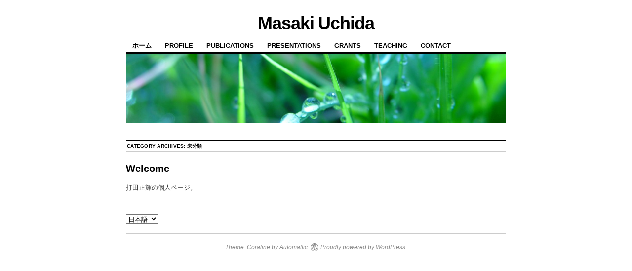

--- FILE ---
content_type: text/html; charset=UTF-8
request_url: http://masakiuchida.com/category/%E6%9C%AA%E5%88%86%E9%A1%9E
body_size: 11101
content:
<!DOCTYPE html>
<!--[if IE 6]>
<html id="ie6" lang="ja">
<![endif]-->
<!--[if (gt IE 6) | (!IE)]><!-->
<html lang="ja">
<!--<![endif]-->
<head>
<meta charset="UTF-8" />
<title>未分類 | Masaki Uchida</title>
<link rel="profile" href="http://gmpg.org/xfn/11" />
<link rel="stylesheet" type="text/css" media="all" href="http://masakiuchida.com/wp-content/themes/coraline/style.css" />
<link rel="pingback" href="http://masakiuchida.com/xmlrpc.php" />

<!-- All in One SEO Pack 2.2.6.2 by Michael Torbert of Semper Fi Web Design[169,195] -->
<meta name="keywords"  content="masaki uchida 打田 正輝" />

<link rel="canonical" href="http://masakiuchida.com/category/%e6%9c%aa%e5%88%86%e9%a1%9e" />
		<script type="text/javascript">
		  var _gaq = _gaq || [];
		  _gaq.push(['_setAccount', 'UA-28261473-1']);
		  _gaq.push(['_trackPageview']);
		  (function() {
		    var ga = document.createElement('script'); ga.type = 'text/javascript'; ga.async = true;
			ga.src = ('https:' == document.location.protocol ? 'https://ssl' : 'http://www') + '.google-analytics.com/ga.js';
		    var s = document.getElementsByTagName('script')[0]; s.parentNode.insertBefore(ga, s);
		  })();
		</script>
<!-- /all in one seo pack -->
<link rel="alternate" type="application/rss+xml" title="Masaki Uchida &raquo; フィード" href="http://masakiuchida.com/feed" />
<link rel="alternate" type="application/rss+xml" title="Masaki Uchida &raquo; コメントフィード" href="http://masakiuchida.com/comments/feed" />

            <script type="text/javascript">//<![CDATA[
            // Google Analytics for WordPress by Yoast v4.3.3 | http://yoast.com/wordpress/google-analytics/
            var _gaq = _gaq || [];
            _gaq.push(['_setAccount', 'UA-28261473-1']);
				            _gaq.push(['_trackPageview']);
            (function () {
                var ga = document.createElement('script');
                ga.type = 'text/javascript';
                ga.async = true;
                ga.src = ('https:' == document.location.protocol ? 'https://ssl' : 'http://www') + '.google-analytics.com/ga.js';

                var s = document.getElementsByTagName('script')[0];
                s.parentNode.insertBefore(ga, s);
            })();
            //]]></script>
			<link rel="alternate" type="application/rss+xml" title="Masaki Uchida &raquo; 未分類 カテゴリーのフィード" href="http://masakiuchida.com/category/%e6%9c%aa%e5%88%86%e9%a1%9e/feed" />
<link rel="EditURI" type="application/rsd+xml" title="RSD" href="http://masakiuchida.com/xmlrpc.php?rsd" />
<link rel="wlwmanifest" type="application/wlwmanifest+xml" href="http://masakiuchida.com/wp-includes/wlwmanifest.xml" /> 
<meta name="generator" content="WordPress 3.5" />

<meta http-equiv="Content-Language" content="ja" />
<style type="text/css" media="screen">
.qtrans_flag span { display:none }
.qtrans_flag { height:12px; width:18px; display:block }
.qtrans_flag_and_text { padding-left:20px }
.qtrans_flag_ja { background:url(http://masakiuchida.com/wp-content/plugins/qtranslate/flags/jp.png) no-repeat }
.qtrans_flag_en { background:url(http://masakiuchida.com/wp-content/plugins/qtranslate/flags/gb.png) no-repeat }
</style>
<link hreflang="en" href="http://masakiuchida.com/en/category/%E6%9C%AA%E5%88%86%E9%A1%9E" rel="alternate" />
</head>

<body class="archive category category-1 category-1 two-column content-sidebar">
<div id="container" class="hfeed">
	<div id="header">
		<div id="masthead" role="banner">
						<div id="site-title">
				<span>
					<a href="http://masakiuchida.com/" title="Masaki Uchida" rel="home">Masaki Uchida</a>
				</span>
			</div>
			<div id="site-description"></div>
		</div><!-- #masthead -->

		<div id="access" role="navigation">
		  			<div class="skip-link screen-reader-text"><a href="#content" title="Skip to content">Skip to content</a></div>
						<div class="menu"><ul><li ><a href="http://masakiuchida.com/" title="ホーム">ホーム</a></li><li class="page_item page-item-19"><a href="http://masakiuchida.com/profile">Profile</a></li><li class="page_item page-item-2"><a href="http://masakiuchida.com/publications">Publications</a></li><li class="page_item page-item-9"><a href="http://masakiuchida.com/presentations">Presentations</a></li><li class="page_item page-item-551"><a href="http://masakiuchida.com/grants">Grants</a></li><li class="page_item page-item-1030"><a href="http://masakiuchida.com/teaching">Teaching</a></li><li class="page_item page-item-21"><a href="http://masakiuchida.com/contact">Contact</a></li></ul></div>
		</div><!-- #access -->

		<div id="branding">
						<a href="http://masakiuchida.com/">
									<img src="http://masakiuchida.com/wp-content/themes/coraline/images/headers/water-drops.jpg" width="990" height="180" alt="" />
							</a>
					</div><!-- #branding -->
	</div><!-- #header -->

	<div id="content-box">

		<div id="content-container">
			<div id="content" role="main">

				<h1 class="page-title">Category Archives: <span>未分類</span></h1>
				




			<div id="post-1" class="post-1 post type-post status-publish format-standard hentry category-1">
			<h2 class="entry-title"><a href="http://masakiuchida.com/%e6%9c%aa%e5%88%86%e9%a1%9e" title="Permalink to Welcome" rel="bookmark">Welcome</a></h2>

			<div class="entry-meta">
				<span class="meta-prep meta-prep-author">Posted on</span> <a href="http://masakiuchida.com/%e6%9c%aa%e5%88%86%e9%a1%9e" title="7:05 AM" rel="bookmark"><span class="entry-date">10/26/2011</span></a> <span class="byline"><span class="meta-sep">by</span> <span class="author vcard"><a class="url fn n" href="http://masakiuchida.com/author/admin_masakiuchida" title="View all posts by Masaki Uchida">Masaki Uchida</a></span></span><span class="comments-link"><span class="meta-sep">|</span> <span>コメントは受け付けていません。</span></span>
			</div><!-- .entry-meta -->

				<div class="entry-content">
				<p>打田正輝の個人ページ。</p>
							</div><!-- .entry-content -->
	
			<div class="entry-info">
					<p class="comments-link"><span>コメントは受け付けていません。</span></p>
									<p class="cat-links">
						<span class="entry-info-prep entry-info-prep-cat-links">Posted in</span> <a href="http://masakiuchida.com/category/%e6%9c%aa%e5%88%86%e9%a1%9e" title="未分類 の投稿をすべて表示" rel="category tag">未分類</a>					</p>
															</div><!-- .entry-info -->
		</div><!-- #post-## -->

		
	


			</div><!-- #content -->
		</div><!-- #content-container -->


		
		<div id="primary" class="widget-area" role="complementary">
			<ul class="xoxo">

			
				<li id="search" class="widget-container widget_search">
					<h3 class="widget-title">Search It!</h3>					
					<form role="search" method="get" id="searchform" action="http://masakiuchida.com/" >
	<div><label class="screen-reader-text" for="s">検索:</label>
	<input type="text" value="" name="s" id="s" />
	<input type="submit" id="searchsubmit" value="検索" />
	</div>
	</form>				</li>

				<li class="widget-container">
					<h3 class="widget-title">Recent Entries</h3>
						<ul>
															<li><a href="http://masakiuchida.com/%e6%9c%aa%e5%88%86%e9%a1%9e">Welcome</a></li>
														</ul>
				</li>

				<li class="widget-container">
					<h3 class="widget-title">Links</h3>
						<ul>
							<li><a href="http://codex.wordpress.org/" target="" onclick="javascript:_gaq.push(['_trackEvent','outbound-blogroll','http://codex.wordpress.org']);">Documentation</a></li>
<li><a href="http://wordpress.org/extend/plugins/" target="" onclick="javascript:_gaq.push(['_trackEvent','outbound-blogroll','http://wordpress.org']);">Plugins</a></li>
<li><a href="http://wordpress.org/extend/ideas/" target="" onclick="javascript:_gaq.push(['_trackEvent','outbound-blogroll','http://wordpress.org']);">Suggest Ideas</a></li>
<li><a href="http://wordpress.org/support/" target="" onclick="javascript:_gaq.push(['_trackEvent','outbound-blogroll','http://wordpress.org']);">Support Forum</a></li>
<li><a href="http://wordpress.org/extend/themes/" target="" onclick="javascript:_gaq.push(['_trackEvent','outbound-blogroll','http://wordpress.org']);">Themes</a></li>
<li><a href="http://wordpress.org/news/" target="" onclick="javascript:_gaq.push(['_trackEvent','outbound-blogroll','http://wordpress.org']);">WordPress Blog</a></li>
<li><a href="http://planet.wordpress.org/" target="" onclick="javascript:_gaq.push(['_trackEvent','outbound-blogroll','http://planet.wordpress.org']);">WordPress Planet</a></li>
						</ul>
				</li>

						</ul>
		</div><!-- #primary .widget-area -->

		
			</div><!-- #content-box -->

	<div id="footer" role="contentinfo">
		

			<div id="footer-widget-area" role="complementary">

			
			
			
							<div id="fourth" class="widget-area">
					<ul class="xoxo">
						<li id="qtranslate-3" class="widget-container widget_qtranslate"><ul class="qtrans_language_chooser" id="qtranslate-3-chooser"><li class="lang-ja active"><a href="http://masakiuchida.com/category/%E6%9C%AA%E5%88%86%E9%A1%9E" hreflang="ja" title="日本語"><span>日本語</span></a></li><li class="lang-en"><a href="http://masakiuchida.com/en/category/%E6%9C%AA%E5%88%86%E9%A1%9E" hreflang="en" title="English"><span>English</span></a></li></ul><div class="qtrans_widget_end"></div><script type="text/javascript">
// <![CDATA[
var lc = document.getElementById('qtranslate-3-chooser');
var s = document.createElement('select');
s.id = 'qtrans_select_qtranslate-3-chooser';
lc.parentNode.insertBefore(s,lc);
        var sb = document.getElementById('qtrans_select_qtranslate-3-chooser');
        var o = document.createElement('option');
        var l = document.createTextNode('日本語');
        o.selected = 'selected';
        o.value = 'http://masakiuchida.com/category/%E6%9C%AA%E5%88%86%E9%A1%9E';
        o.appendChild(l);
        sb.appendChild(o);
        
        var sb = document.getElementById('qtrans_select_qtranslate-3-chooser');
        var o = document.createElement('option');
        var l = document.createTextNode('English');
        
        o.value = 'http://masakiuchida.com/en/category/%E6%9C%AA%E5%88%86%E9%A1%9E';
        o.appendChild(l);
        sb.appendChild(o);
        s.onchange = function() { document.location.href = this.value;}
lc.style.display='none';
// ]]>
</script>
</li>					</ul>
				</div><!-- #fourth .widget-area -->
			
			</div><!-- #footer-widget-area -->
		<div id="colophon">
			Theme: Coraline by <a href="http://automattic.com/">Automattic</a> <span class="generator-link"><a href="http://wordpress.org/" title="A Semantic Personal Publishing Platform" rel="generator">Proudly powered by WordPress.</a></span>
		</div><!-- #colophon -->
	</div><!-- #footer -->

</div><!-- #container -->

</body>
</html>
<!-- This Quick Cache file was built for (  masakiuchida.com/category/%E6%9C%AA%E5%88%86%E9%A1%9E ) in 1.48876 seconds, on Jan 21st, 2026 at 1:50 am UTC. -->
<!-- This Quick Cache file will automatically expire ( and be re-built automatically ) on Jan 21st, 2026 at 2:50 am UTC -->